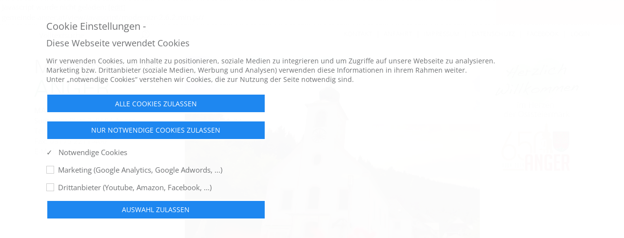

--- FILE ---
content_type: text/html; charset=utf-8
request_url: https://www.anger.gv.at/index.php?route=common/page&id=2389&picasa=true&albumid=6275950950902150385
body_size: 7356
content:
<!DOCTYPE html>
<!--[if lt IE 7]>      <html class="no-js lt-ie9 lt-ie8 lt-ie7"> <![endif]-->
<!--[if IE 7]>         <html class="no-js lt-ie9 lt-ie8"> <![endif]-->
<!--[if IE 8]>         <html class="no-js lt-ie9"> <![endif]-->
<!--[if gt IE 8]><!--> <html class="no-js"> <!--<![endif]-->
<head>
	<meta charset="utf-8">
	<meta http-equiv="content-type" content="text/html; charset=UTF-8">
    <meta http-equiv="X-UA-Compatible" content="IE=edge">
    <title>Marktgemeinde Anger - Steiermark - Oststeiermark - Bezirk Weiz - Anger, Baierdorf, Feistritz, Naintsch</title>
    <base href="https://www.anger.gv.at/" />
	<meta http-equiv="Pragma" content="no-cache" />
	<meta name="Robots"	content="index, follow" />
	<meta name="Revisit-After" content="3 days" />
	<meta name="revisit" content="after 3 days" />
	<meta name="Developer" content="eWay - Ihr eBusiness Partner! (www.eway.at)" />
	<link rel="shortcut icon" type="image/x-icon" href="favicon.ico">
    <link rel="shortcut icon" href="/favicon.ico">
	<meta name="Author"	content="Gemeinde Anger" />
	<meta name="description" content="Homepage der Marktgemeinde Anger" />
	<meta name="keywords" content="Marktgemeinde, Gemeinde, Anger, Baierdorf, Naintsch, Feistritz" />
	<!-- This website is generate by Leon 3.0.0 . CMS (http://www.eway.at), Visit the project website at http://www.eway.at for more information. //-->
    <meta name="viewport" content="width=device-width, initial-scale=1">
	<link rel="stylesheet" href="gemeinde-anger.at/view/javascript/uikit-3.2.1/css/uikit.css" />
    <link rel="stylesheet" href="gemeinde-anger.at/view/stylesheet/normalize.css">
    <link rel="stylesheet" href="gemeinde-anger.at/view/stylesheet/main.css">
    <link rel="stylesheet" href="gemeinde-anger.at/view/stylesheet/style.css" >    
    <link rel="stylesheet" href="gemeinde-anger.at/view/stylesheet/menu.css" />
    <link rel="stylesheet" type="text/css"  href="gemeinde-anger.at/view/stylesheet/grid/col.css" > 
    <link rel="stylesheet" type="text/css"  href="gemeinde-anger.at/view/stylesheet/grid/2cols.css" >   
    <link rel="stylesheet" type="text/css"  href="gemeinde-anger.at/view/stylesheet/grid/3cols.css" >   
    <link rel="stylesheet" type="text/css"  href="gemeinde-anger.at/view/stylesheet/grid/4cols.css" >   
    <link rel="stylesheet" type="text/css"  href="gemeinde-anger.at/view/stylesheet/grid/6cols.css" >   
    <link rel="stylesheet" type="text/css"  href="gemeinde-anger.at/view/stylesheet/grid/8cols.css" >    
	<link rel="stylesheet" media="only screen and (max-width: 1024px) and (min-width: 861px)" href="gemeinde-anger.at/view/stylesheet/1024.css">
	<link rel="stylesheet" media="only screen and (max-width: 860px) and (min-width: 481px)" href="gemeinde-anger.at/view/stylesheet/860.css">
	<link rel="stylesheet" media="only screen and (max-width: 480px)" href="gemeinde-anger.at/view/stylesheet/480.css">
    <link rel="stylesheet" type="text/css"  href="gemeinde-anger.at/view/javascript/fancybox_2_1_5/source/jquery.fancybox.css" >   
    <!-- Responsive Flexslider Stylesheets -->
    <link rel="stylesheet" type="text/css"  href="gemeinde-anger.at/view/javascript/flexslider/flexslider.css" >
    <link rel="stylesheet" href="gemeinde-anger.at/view/stylesheet/style.css" >    
    <div class="cc-disable" >Javascript wurde nicht geladen: <a class="uk-text-small" href="#modal-cookieconsent" uk-toggle>[edit]</a><br/>gemeinde-anger.at/view/javascript/modernizr-2.6.2.min.js//</div>
			    <!--[if (lt IE 9) & (!IEMobile)]>
        <div class="cc-disable" >Javascript wurde nicht geladen: <a class="uk-text-small" href="#modal-cookieconsent" uk-toggle>[edit]</a><br/>gemeinde-anger.at/view/javascript/selectivizr-min.js//</div>
	<![endif]-->
	<!--[if (lt IE 9) & (!IEMobile)]>
    	<link rel="stylesheet" type="text/css"  href="gemeinde-anger.at/view/javascript/ie8andlower.css" >    
	<![endif]-->
	<meta http-equiv="cleartype" content="on">
</head>
<body >
    <a id="top" name="top" ></a>
	<div id="sb-site">
    	<div id="wrapper" >
			<!--[if lt IE 7]>
		    	<p class="browsehappy" >You are using an <strong>outdated</strong> browser. Please <a href="http://browsehappy.com/">upgrade your browser</a> to improve your experience.</p>
		    <![endif]-->
		    <noscript>Javascript must be enabled for the correct page display</noscript>
		    
			<div id="navigation-info">
				<div class="container spacer-no group"  >
					<div class="col grid_1_4 col-margin-top col-margin-bottom" >
						
	<form id="search-form" action="https://www.anger.gv.at/index.php?route=common/page&id=2158&children=common/searchform" method="post" >
		<input name="search" type="text" value="Volltextsuche" onclick="$(this).val('');" style="width:80%;float:left;" class="search-field" />
		<input type="image" alt="Suchen" style="float:left;margin:4px 0px 0px 10px;" src="gemeinde-anger.at/view/image/icon/search.png"  />
	</form>					</div>
					<div class="col grid_3_4 text-right col-margin-top col-margin-bottom" >
											        					        						           		<a href="http://www.anger.gv.at/index.php?route=common/page&id=2202"  target="" >KONTAKT</a>
					            					            &nbsp;|&nbsp;					            					    						        						           		<a href="https://www.anger.gv.at/index.php?route=common/page&id=2185"  target="" >ANFAHRT</a>
					            					            &nbsp;|&nbsp;					            					    						        						           		<a href="https://www.anger.gv.at/index.php?route=common/page&id=2166"  target="" >IMPRESSUM</a>
					            					            &nbsp;|&nbsp;					            					    						        						           		<a href="https://www.anger.gv.at/index.php?route=common/page&id=2495"  target="" >DATENSCHUTZ</a>
					            					            &nbsp;|&nbsp;					            					    						        						           		<a href="https://www.facebook.com/marktgemeinde.anger"  target="" >FACEBOOK</a>
					            					            &nbsp;|&nbsp;					            					    						        						           		<a href="http://www.anger.gv.at/admin"  target="" >LOGIN</a>
					            					            					            					    						    					</div>
			    </div>
	        </div>
			<header>
				<div class="header" >
					<div class="container spacer-no group"  >
						
						<div class="col grid_1_4_large" >
							<div class="logo" ><a href="home.html"  ><img alt="logo" src="gemeinde-anger.at/view/image/logo/logo.png" logo="gemeinde-anger.at/view/image/logo/logo.png"  logosmall="gemeinde-anger.at/view/image/logo/logo.small.png" /></a></div>
							
							<b>MARKTGEMEINDEAMT ANGER</b><br/>
							S&uuml;dtiroler Platz 3, 8184 Anger<br/>
							Tel: 03175 2211-0<br/> 
							Fax: 03175 2211-400<br/>
							E-Mail: <a href="mailto:gde@anger.gv.at" >gde@anger.gv.at</a><br/>
						</div>
						<div class="col grid_3_4 " >
					<div class="container spacer-no group"  >									        		        			        		        	      
		        					        				        		<div class="col grid_3_4">
	<div class="flexslider">
		<ul class="slides">
	    	<li id='flexsliderteaser0' >	        	<img src="data/image/144/gemeinde_anger_teaser_201_0.jpg" alt="data/image/144/gemeinde_anger_teaser_201_0.jpg" title="Blick auf Anger" />
	    	</li><li id='flexsliderteaser1' >	        	<img src="data/image/144/gemeinde_anger_teaser_201_1.jpg" alt="data/image/144/gemeinde_anger_teaser_201_1.jpg" title="Gemeindeamt" />
	    	</li><li id='flexsliderteaser2' >	        	<img src="data/image/144/gemeinde_anger_teaser_201_2.jpg" alt="data/image/144/gemeinde_anger_teaser_201_2.jpg" title="Heilbrunn " />
	    	</li><li id='flexsliderteaser3' >	        	<img src="data/image/144/gemeinde_anger_teaser_201_3.jpg" alt="data/image/144/gemeinde_anger_teaser_201_3.jpg" title="Anger im Herbst" />
	    	</li><li id='flexsliderteaser4' >	        	<img src="data/image/144/gemeinde_anger_teaser_201_4.jpg" alt="data/image/144/gemeinde_anger_teaser_201_4.jpg" title="Hauptplatz" />
	    	</li><li id='flexsliderteaser5' >	        	<img src="data/image/144/gemeinde_anger_teaser_201_5.jpg" alt="data/image/144/gemeinde_anger_teaser_201_5.jpg" title="Blick auf Anger vom Ballon" />
	    	</li><li id='flexsliderteaser6' >	        	<img src="data/image/144/gemeinde_anger_teaser_201_6.jpg" alt="data/image/144/gemeinde_anger_teaser_201_6.jpg" title="Das Rauchstubenhaus in Edelschachen" />
	    	</li><li id='flexsliderteaser7' >	        	<img src="data/image/144/gemeinde_anger_teaser_201_7.jpg" alt="data/image/144/gemeinde_anger_teaser_201_7.jpg" title="Freibad Anger" />
	    	</li><li id='flexsliderteaser8' >	        	<img src="data/image/144/gemeinde_anger_teaser_201_8.jpg" alt="data/image/144/gemeinde_anger_teaser_201_8.jpg" title="AnimaArt" />
	    	</li><li id='flexsliderteaser9' >	        	<img src="data/image/144/gemeinde_anger_teaser_201_9.jpg" alt="data/image/144/gemeinde_anger_teaser_201_9.jpg" title="Huabn Theater" />
	    	</li>	    </ul>
	</div>
</div>
<div class="col grid_1_4">
	<img alt="logo" src="gemeinde-anger.at/view/image/logo/650.png" />
	<br/>
	<div id='flexsliderteaser0_content' style='display:none;'  >    		<b>Blick auf Anger</b>
    		<p>
	Blick auf Anger von der Troger Stra&szlig;e aus</p>
    		
    	</div><div id='flexsliderteaser1_content' style='display:none;'  >    		<b>Gemeindeamt</b>
    		<p>
	Blcik von der Weizer Stra&szlig;e auf den &quot;Wassergarten&quot;</p>
    		
    	</div><div id='flexsliderteaser2_content' style='display:none;'  >    		<b>Heilbrunn </b>
    		    		
    	</div><div id='flexsliderteaser3_content' style='display:none;'  >    		<b>Anger im Herbst</b>
    		    		
    	</div><div id='flexsliderteaser4_content' style='display:none;'  >    		<b>Hauptplatz</b>
    		    		
    	</div><div id='flexsliderteaser5_content' style='display:none;'  >    		<b>Blick auf Anger vom Ballon</b>
    		    		
    	</div><div id='flexsliderteaser6_content' style='display:none;'  >    		<b>Das Rauchstubenhaus in Edelschachen</b>
    		    		
    	</div><div id='flexsliderteaser7_content' style='display:none;'  >    		<b>Freibad Anger</b>
    		    		
    	</div><div id='flexsliderteaser8_content' style='display:none;'  >    		<b>AnimaArt</b>
    		    		
    	</div><div id='flexsliderteaser9_content' style='display:none;'  >    		<b>Huabn Theater</b>
    		    		
    	</div></div>			        			        			        						</div>
			</div>
    	</div>
	</div>
</header>
<main>
 
     
                 
                
	<div class="container spacer group" >
	<div class="col grid_1_4_large" >
		<a id="menu-toggle" class=" button dark sb-toggle-left" ><img src="gemeinde-anger.at/view/image/icon/btn.menu.png" /></a>

<div id="navigation" >
		<nav> 
					<ul id="main-menu" >
                	        	
       		       		            <li class="main-url-0 parent first" >
    		       		            	<a  href="amtstafel_aktuelles.2161.html"  class='first' >AKTUELLES</a>
    					<ul  >
        		        	    			<li><a href="https://www.anger.gv.at/index.php?route=common/page&id=2338"  class='' >Kundmachungen</a>
    			
	    			    			</li>
    			        	    			<li><a href="https://www.anger.gv.at/index.php?route=common/page&id=2168"  class='' >Sitzungstermine</a>
    			
	    			    			</li>
    			        	    			<li><a href="https://www.anger.gv.at/index.php?route=common/page&id=2667"  class='' >Gebäudeinventar Art. 6 EED III</a>
    			
	    			    			</li>
    			        	    			<li><a href="https://www.anger.gv.at/index.php?route=common/page&id=2169"  class='' >Anger aktuell</a>
    			
	    							<ul  >
	        		    			<li><a href="https://www.anger.gv.at/index.php?route=common/page&id=2582"  class='' >Archiv 2024</a>
	    			
	    			
	    			</li>
	    			    		</ul>
	    		    			</li>
    			        	    			<li><a href="https://www.anger.gv.at/index.php?route=common/page&id=2663"  class='' >Wassergenossenschaft Fresen</a>
    			
	    			    			</li>
    			        	    			<li><a href="https://www.anger.gv.at/index.php?route=common/page&id=2586"  class='' >KEM Anger & Floing</a>
    			
	    							<ul  >
	        		    			<li><a href="https://www.anger.gv.at/index.php?route=common/page&id=2657"  class='' >Einkaufsaktion Streuobstbäume & Wildsträucher</a>
	    			
	    			
	    			</li>
	    			    			<li><a href="https://www.anger.gv.at/index.php?route=common/page&id=2656"  class='' >Vortrag Energiegemeinschaften</a>
	    			
	    			
	    			</li>
	    			    		</ul>
	    		    			</li>
    			        	    			<li><a href="https://www.anger.gv.at/index.php?route=common/page&id=2433"  class='' >Stellenausschreibungen</a>
    			
	    			    			</li>
    			        	    			<li><a href="https://www.anger.gv.at/index.php?route=common/page&id=2649"  class='' >besser mobil in der Oststmk</a>
    			
	    			    			</li>
    			        	    			<li><a href="https://www.anger.gv.at/index.php?route=common/page&id=2551"  class='' >Daheim App</a>
    			
	    			    			</li>
    			        	    			<li><a href="https://www.anger.gv.at/index.php?route=common/page&id=2608"  class='' >Erasmus</a>
    			
	    							<ul  >
	        		    			<li><a href="https://www.anger.gv.at/index.php?route=common/page&id=2609"  class='' >Was wurde gemacht?</a>
	    			
	    			
	    			</li>
	    			    			<li><a href="https://www.anger.gv.at/index.php?route=common/page&id=2610"  class='' >Schüleraustausch</a>
	    			
	    			
	    			</li>
	    			    		</ul>
	    		    			</li>
    		    		</ul>
    		    		</li>
                	        	
       		       		            <li class="main-url-0 parent default" >
    		       		            	<a  href="politik_verwaltung.2177.html"  class='default' >POLITIK / VERWALTUNG</a>
    					<ul  >
        		        	    			<li><a href="https://www.anger.gv.at/index.php?route=common/page&id=2202"  class='' >Marktgemeindeamt</a>
    			
	    			    			</li>
    			        	    			<li><a href="https://www.anger.gv.at/index.php?route=common/page&id=2378"  class='' >Mitarbeiter</a>
    			
	    							<ul  >
	        		    			<li><a href="https://www.anger.gv.at/index.php?route=common/page&id=2453"  class='' >Bauhof</a>
	    			
	    			
	    			</li>
	    			    			<li><a href="https://www.anger.gv.at/index.php?route=common/page&id=2452"  class='' >Verwaltung</a>
	    			
	    			
	    			</li>
	    			    			<li><a href="https://www.anger.gv.at/index.php?route=common/page&id=2556"  class='' >Klimaregion Anger & Floing</a>
	    			
	    			
	    			</li>
	    			    		</ul>
	    		    			</li>
    			        	    			<li><a href="https://www.anger.gv.at/index.php?route=common/page&id=2200"  class='' >Gemeindevorstand</a>
    			
	    			    			</li>
    			        	    			<li><a href="https://www.anger.gv.at/index.php?route=common/page&id=2252"  class='' >Gemeinderat</a>
    			
	    							<ul  >
	        		    			<li><a href="https://www.anger.gv.at/index.php?route=common/page&id=2281"  class='' >ÖVP</a>
	    			
	    			
	    			</li>
	    			    			<li><a href="https://www.anger.gv.at/index.php?route=common/page&id=2282"  class='' >SPÖ</a>
	    			
	    			
	    			</li>
	    			    			<li><a href="https://www.anger.gv.at/index.php?route=common/page&id=2283"  class='' >FPÖ</a>
	    			
	    			
	    			</li>
	    			    			<li><a href="https://www.anger.gv.at/index.php?route=common/page&id=2292"  class='' >Ausschüsse</a>
	    			
	    			
	    			</li>
	    			    			<li><a href="https://www.anger.gv.at/index.php?route=common/page&id=2301"  class='' >Delegierte in Verbände</a>
	    			
	    			
	    			</li>
	    			    		</ul>
	    		    			</li>
    			        	    			<li><a href="https://www.anger.gv.at/index.php?route=common/page&id=2203"  class='' >Gemeinderatsprotokolle</a>
    			
	    							<ul  >
	        		    			<li><a href="https://www.anger.gv.at/index.php?route=common/page&id=2650"  class='' >2024</a>
	    			
	    			
	    			</li>
	    			    		</ul>
	    		    			</li>
    			        	    			<li><a href="https://www.anger.gv.at/index.php?route=common/page&id=2604"  class='' >Offener Haushalt</a>
    			
	    			    			</li>
    			        	    			<li><a href="https://www.anger.gv.at/index.php?route=common/page&id=2307"  class='' >Wahlen</a>
    			
	    							<ul  >
	        		    			<li><a href="https://www.anger.gv.at/index.php?route=common/page&id=2272"  class='' >Gemeinderatswahlen</a>
	    			
	    			
	    			</li>
	    			    			<li><a href="https://www.anger.gv.at/index.php?route=common/page&id=2464"  class='' >Nationalratswahlen</a>
	    			
	    			
	    			</li>
	    			    			<li><a href="https://www.anger.gv.at/index.php?route=common/page&id=2308"  class='' >Landtagswahlen</a>
	    			
	    			
	    			</li>
	    			    			<li><a href="https://www.anger.gv.at/index.php?route=common/page&id=2432"  class='' >Bundespräsidentenwahlen</a>
	    			
	    			
	    			</li>
	    			    			<li><a href="https://www.anger.gv.at/index.php?route=common/page&id=2652"  class='' >EU Wahlen</a>
	    			
	    			
	    			</li>
	    			    		</ul>
	    		    			</li>
    		    		</ul>
    		    		</li>
                	        	
       		       		            <li class="main-url-0  default" >
    		       		            	<a  href="https://www.anger.gv.at/index.php?route=common/page&id=2291"  class='default' >ÖFFNUNGSZEITEN</a>
    		    		</li>
                	        	
       		       		            <li class="main-url-0 parent default" >
    		       		            	<a  href="https://www.anger.gv.at/index.php?route=common/page&id=2162"  class='default' >BÜRGER-SERVICE</a>
    					<ul  >
        		        	    			<li><a href="https://www.anger.gv.at/index.php?route=common/page&id=2633"  class='' >Gemeindeförderungen</a>
    			
	    			    			</li>
    		    		</ul>
    		    		</li>
                	        	
       		       		            <li class="main-url-0 parent default" >
    		       		            	<a  href="https://www.anger.gv.at/index.php?route=common/page&id=2264"  class='default' >GEBÜHREN / VERORDNUNGEN</a>
    					<ul  >
        		        	    			<li><a href="https://www.anger.gv.at/index.php?route=common/page&id=2265"  class='' >Kanalabgabenordnung</a>
    			
	    			    			</li>
    			        	    			<li><a href="https://www.anger.gv.at/index.php?route=common/page&id=2266"  class='' >Abfallabfuhrordnung</a>
    			
	    			    			</li>
    			        	    			<li><a href="https://www.anger.gv.at/index.php?route=common/page&id=2442"  class='' >Wasserleitungsordnung</a>
    			
	    			    			</li>
    		    		</ul>
    		    		</li>
                	        	
       		       		            <li class="main-url-0 parent default" >
    		       		            	<a  href="https://www.anger.gv.at/index.php?route=common/page&id=2163"  class='default' >GESUNDHEIT / SOZIALES</a>
    					<ul  >
        		        	    			<li><a href="https://www.anger.gv.at/index.php?route=common/page&id=2198"  class='' >Gesundes Anger</a>
    			
	    							<ul  >
	        		    			<li><a href="https://www.anger.gv.at/index.php?route=common/page&id=2207"  class='' >Kursprogramm 2026</a>
	    			
	    			
	    			</li>
	    			    		</ul>
	    		    			</li>
    			        	    			<li><a href="https://www.anger.gv.at/index.php?route=common/page&id=2209"  class='' >Medizinische Versorgung</a>
    			
	    			    			</li>
    			        	    			<li><a href="https://www.anger.gv.at/index.php?route=common/page&id=2483"  class='' >Physiotherapie</a>
    			
	    			    			</li>
    			        	    			<li><a href="https://www.anger.gv.at/index.php?route=common/page&id=2210"  class='' >Sozialmedizinischer Pflegedienst</a>
    			
	    			    			</li>
    			        	    			<li><a href="https://www.anger.gv.at/index.php?route=common/page&id=2211"  class='' >Hospizteam</a>
    			
	    			    			</li>
    			        	    			<li><a href="https://www.anger.gv.at/index.php?route=common/page&id=2263"  class='' >Das Sozialzentrum</a>
    			
	    							<ul  >
	        		    			<li><a href="https://www.anger.gv.at/index.php?route=common/page&id=2370"  class='' >Übergabe 1. BA</a>
	    			
	    			
	    			</li>
	    			    			<li><a href="https://www.anger.gv.at/index.php?route=common/page&id=2337"  class='' >Übergabe 2. BA</a>
	    			
	    			
	    			</li>
	    			    			<li><a href="https://www.anger.gv.at/index.php?route=common/page&id=2482"  class='' >Übergabe 3.BA</a>
	    			
	    			
	    			</li>
	    			    			<li><a href="https://www.anger.gv.at/index.php?route=common/page&id=2486"  class='' >Kunst im Sozialzentrum</a>
	    			
	    			
	    			</li>
	    			    		</ul>
	    		    			</li>
    		    		</ul>
    		    		</li>
                	        	
       		       		            <li class="main-url-0 parent default" >
    		       		            	<a  href="https://www.anger.gv.at/index.php?route=common/page&id=2225"  class='default' >KINDERGÄRTEN</a>
    					<ul  >
        		        	    			<li><a href="https://www.anger.gv.at/index.php?route=common/page&id=2655"  class='' >Kinderportal vom Land Steiermark</a>
    			
	    			    			</li>
    			        	    			<li><a href="https://www.anger.gv.at/index.php?route=common/page&id=2642"  class='' >Kindergarten Anger</a>
    			
	    			    			</li>
    			        	    			<li><a href="https://www.anger.gv.at/index.php?route=common/page&id=2643"  class='' >Kindergarten Baierdorf</a>
    			
	    			    			</li>
    			        	    			<li><a href="https://www.anger.gv.at/index.php?route=common/page&id=2644"  class='' >Kindergarten Heilbrunn</a>
    			
	    			    			</li>
    		    		</ul>
    		    		</li>
                	        	
       		       		            <li class="main-url-0 parent default" >
    		       		            	<a  href="https://www.anger.gv.at/index.php?route=common/page&id=2641"  class='default' >SCHULEN</a>
    					<ul  >
        		        	    			<li><a href="https://www.anger.gv.at/index.php?route=common/page&id=2635"  class='' >Volksschule Anger</a>
    			
	    			    			</li>
    			        	    			<li><a href="https://www.anger.gv.at/index.php?route=common/page&id=2636"  class='' >Volksschule Baierdorf</a>
    			
	    			    			</li>
    			        	    			<li><a href="https://www.anger.gv.at/index.php?route=common/page&id=2231"  class='' >Mittelschule Anger</a>
    			
	    			    			</li>
    			        	    			<li><a href="https://www.anger.gv.at/index.php?route=common/page&id=2232"  class='' >Musikschule</a>
    			
	    			    			</li>
    		    		</ul>
    		    		</li>
                	        	
       		       		            <li class="main-url-0 parent default" >
    		       		            	<a  href="bildungkultur.2175.html"  class='default' >KULTUR</a>
    					<ul  >
        		        	    			<li><a href="https://www.anger.gv.at/index.php?route=common/page&id=2235"  class='' >Marktbücherei</a>
    			
	    			    			</li>
    			        	    			<li><a href="https://www.anger.gv.at/index.php?route=common/page&id=2226"  class='' >Kultur in Anger</a>
    			
	    							<ul  >
	        		    			<li><a href="https://www.anger.gv.at/index.php?route=common/page&id=2589"  class='' >StreetArt Anger</a>
	    			
	    			
	    			</li>
	    			    			<li><a href="https://www.anger.gv.at/index.php?route=common/page&id=2668"  class='' >Wandzeitung</a>
	    			
	    			
	    			</li>
	    			    			<li><a href="https://www.anger.gv.at/index.php?route=common/page&id=2602"  class='' >KOMM.ST</a>
	    			
	    			
	    			</li>
	    			    			<li><a href="https://www.anger.gv.at/index.php?route=common/page&id=2233"  class='' >Angerer Frühling</a>
	    			
	    			
	    			</li>
	    			    		</ul>
	    		    			</li>
    			        	    			<li><a href="https://www.anger.gv.at/index.php?route=common/page&id=2228"  class='' >Singverein Anger</a>
    			
	    			    			</li>
    			        	    			<li><a href="https://www.anger.gv.at/index.php?route=common/page&id=2227"  class='' >Musikverein Anger</a>
    			
	    			    			</li>
    			        	    			<li><a href="https://www.anger.gv.at/index.php?route=common/page&id=2236"  class='' >Heimatmuseum Rauchstubenhaus</a>
    			
	    			    			</li>
    			        	    			<li><a href="https://www.anger.gv.at/index.php?route=common/page&id=2345"  class='' >Museum "Anger - Mystische Welten"</a>
    			
	    			    			</li>
    		    		</ul>
    		    		</li>
                	        	
       		       		            <li class="main-url-0 parent default" >
    		       		            	<a  href="https://www.anger.gv.at/index.php?route=common/page&id=2164"  class='default' >UMWELT / WOHNEN</a>
    					<ul  >
        		        	    			<li><a href="https://www.anger.gv.at/index.php?route=common/page&id=2654"  class='' >Abfall-Trenn-ABC</a>
    			
	    			    			</li>
    			        	    			<li><a href="https://www.anger.gv.at/index.php?route=common/page&id=2455"  class='' >AWV Newsletter</a>
    			
	    			    			</li>
    			        	    			<li><a href="https://www.anger.gv.at/index.php?route=common/page&id=2179"  class='' >Müllentsorgung</a>
    			
	    							<ul  >
	        		    			<li><a href="https://www.anger.gv.at/index.php?route=common/page&id=2578"  class='' >Müllkalender 2026</a>
	    			
	    			
	    			</li>
	    			    			<li><a href="https://www.anger.gv.at/index.php?route=common/page&id=2346"  class='' >AWV Weiz</a>
	    			
	    			
	    			</li>
	    			    			<li><a href="https://www.anger.gv.at/index.php?route=common/page&id=2304"  class='' >Neues ASZ</a>
	    			
	    			
	    			</li>
	    			    			<li><a href="https://www.anger.gv.at/index.php?route=common/page&id=2309"  class='' >Biomüll und Strauchschnitt</a>
	    			
	    			
	    			</li>
	    			    		</ul>
	    		    			</li>
    			        	    			<li><a href="https://www.anger.gv.at/index.php?route=common/page&id=2181"  class='' >Wohnen in Anger</a>
    			
	    							<ul  >
	        		    			<li><a href="https://www.anger.gv.at/index.php?route=common/page&id=2321"  class='' >Bauplätze in Anger</a>
	    			
	    			
	    			</li>
	    			    			<li><a href="https://www.anger.gv.at/index.php?route=common/page&id=2629"  class='' >Immobilien in Anger</a>
	    			
	    			
	    			</li>
	    			    			<li><a href="https://www.anger.gv.at/index.php?route=common/page&id=2666"  class='' >Haus zu verkaufen</a>
	    			
	    			
	    			</li>
	    			    		</ul>
	    		    			</li>
    		    		</ul>
    		    		</li>
                	        	
       		       		            <li class="main-url-0 parent default" >
    		       		            	<a  href="https://www.anger.gv.at/index.php?route=common/page&id=2173"  class='default' >TOURISMUS / FREIZEIT</a>
    					<ul  >
        		        	    			<li><a href="https://www.anger.gv.at/index.php?route=common/page&id=2249"  class='' >Tourismusregion</a>
    			
	    			    			</li>
    			        	    			<li><a href="https://www.anger.gv.at/index.php?route=common/page&id=2648"  class='' >Region Brandlucken/Heilbrunn</a>
    			
	    			    			</li>
    			        	    			<li><a href="https://www.anger.gv.at/index.php?route=common/page&id=2251"  class='' >Sport- und Spielanlagen</a>
    			
	    							<ul  >
	        		    			<li><a href="https://www.anger.gv.at/index.php?route=common/page&id=2316"  class='' >Sportanlagen</a>
	    			
	    			
	    			</li>
	    			    			<li><a href="https://www.anger.gv.at/index.php?route=common/page&id=2317"  class='' >Kinderspielplätze</a>
	    			
	    			
	    			</li>
	    			    		</ul>
	    		    			</li>
    			        	    			<li><a href="https://www.anger.gv.at/index.php?route=common/page&id=2258"  class='' >Freibad Anger</a>
    			
	    			    			</li>
    		    		</ul>
    		    		</li>
                	        	
       		       		            <li class="main-url-0  default" >
    		       		            	<a  href="https://www.anger.gv.at/index.php?route=common/page&id=2174"  class='default' >WIRTSCHAFT</a>
    		    		</li>
                	        	
       		       		            <li class="main-url-0 parent default" >
    		       		            	<a  href="vereine.2342.html"  class='default' >VEREINE</a>
    					<ul  >
        		        	    			<li><a href="https://www.anger.gv.at/index.php?route=common/page&id=2371"  class='' >Alpenverein Sektion Anger</a>
    			
	    			    			</li>
    			        	    			<li><a href="https://www.anger.gv.at/index.php?route=common/page&id=2359"  class='' >Bergkapelle Rabenwald</a>
    			
	    			    			</li>
    			        	    			<li><a href="https://www.anger.gv.at/index.php?route=common/page&id=2373"  class='' >Bienenzuchtverein Anger</a>
    			
	    			    			</li>
    			        	    			<li><a href="https://www.anger.gv.at/index.php?route=common/page&id=2348"  class='' >BMX Club Baierdorf</a>
    			
	    			    			</li>
    			        	    			<li><a href="https://www.anger.gv.at/index.php?route=common/page&id=2583"  class='' >Elternverein Anger</a>
    			
	    			    			</li>
    			        	    			<li><a href="https://www.anger.gv.at/index.php?route=common/page&id=2622"  class='' >Eisstockverein Anger</a>
    			
	    			    			</li>
    			        	    			<li><a href="https://www.anger.gv.at/index.php?route=common/page&id=2363"  class='' >FF Anger</a>
    			
	    			    			</li>
    			        	    			<li><a href="https://www.anger.gv.at/index.php?route=common/page&id=2364"  class='' >FF Heilbrunn</a>
    			
	    			    			</li>
    			        	    			<li><a href="https://www.anger.gv.at/index.php?route=common/page&id=2365"  class='' >FF Oberfeistritz</a>
    			
	    			    			</li>
    			        	    			<li><a href="https://www.anger.gv.at/index.php?route=common/page&id=2366"  class='' >FF Viertelfeistritz</a>
    			
	    			    			</li>
    			        	    			<li><a href="https://www.anger.gv.at/index.php?route=common/page&id=2356"  class='' >Happy Lauf Anger</a>
    			
	    			    			</li>
    			        	    			<li><a href="https://www.anger.gv.at/index.php?route=common/page&id=2374"  class='' >Harter Sportverein</a>
    			
	    			    			</li>
    			        	    			<li><a href="https://www.anger.gv.at/index.php?route=common/page&id=2665"  class='' >Hundesportverein Anger</a>
    			
	    			    			</li>
    			        	    			<li><a href="https://www.anger.gv.at/index.php?route=common/page&id=2613"  class='' >Kameradschaftsbund Anger</a>
    			
	    			    			</li>
    			        	    			<li><a href="https://www.anger.gv.at/index.php?route=common/page&id=2614"  class='' >Kameradschaftsbund Heilbrunn</a>
    			
	    			    			</li>
    			        	    			<li><a href="https://www.anger.gv.at/index.php?route=common/page&id=2615"  class='' >Landjugend Anger</a>
    			
	    			    			</li>
    			        	    			<li><a href="https://www.anger.gv.at/index.php?route=common/page&id=2616"  class='' >Landjugend Heilbrunn</a>
    			
	    			    			</li>
    			        	    			<li><a href="https://www.anger.gv.at/index.php?route=common/page&id=2349"  class='' >Musikverein Anger</a>
    			
	    			    			</li>
    			        	    			<li><a href="https://www.anger.gv.at/index.php?route=common/page&id=2351"  class='' >Musikverein Heilbrunn</a>
    			
	    			    			</li>
    			        	    			<li><a href="https://www.anger.gv.at/index.php?route=common/page&id=2611"  class='' >Orgelverein Principal</a>
    			
	    			    			</li>
    			        	    			<li><a href="https://www.anger.gv.at/index.php?route=common/page&id=2612"  class='' >Pensionistenverband Anger</a>
    			
	    			    			</li>
    			        	    			<li><a href="https://www.anger.gv.at/index.php?route=common/page&id=2618"  class='' >Seniorenbund Anger</a>
    			
	    			    			</li>
    			        	    			<li><a href="https://www.anger.gv.at/index.php?route=common/page&id=2619"  class='' >Seniorenbund Heilbrunn</a>
    			
	    			    			</li>
    			        	    			<li><a href="https://www.anger.gv.at/index.php?route=common/page&id=2350"  class='' >Singverein Anger</a>
    			
	    			    			</li>
    			        	    			<li><a href="https://www.anger.gv.at/index.php?route=common/page&id=2354"  class='' >Singgemeinschaft Heilbrunn</a>
    			
	    			    			</li>
    			        	    			<li><a href="https://www.anger.gv.at/index.php?route=common/page&id=2357"  class='' >Skiverein Anger</a>
    			
	    			    			</li>
    			        	    			<li><a href="https://www.anger.gv.at/index.php?route=common/page&id=2352"  class='' >Sportunion Naintsch</a>
    			
	    			    			</li>
    			        	    			<li><a href="https://www.anger.gv.at/index.php?route=common/page&id=2358"  class='' >SV ADA Anger</a>
    			
	    			    			</li>
    			        	    			<li><a href="https://www.anger.gv.at/index.php?route=common/page&id=2559"  class='' >Tennisclub Anger</a>
    			
	    			    			</li>
    			        	    			<li><a href="tennisbaierdorf.2347.html"  class='' >Tennisclub Baierdorf</a>
    			
	    							<ul  >
	        		    			<li><a href="https://www.anger.gv.at/index.php?route=common/page&id=2399"  class='' >Mitgliedschaft</a>
	    			
	    			
	    			</li>
	    			    			<li><a href="https://www.anger.gv.at/index.php?route=common/page&id=2396"  class='' >Veranstaltungen</a>
	    			
	    			
	    			</li>
	    			    			<li><a href="https://www.anger.gv.at/index.php?route=common/page&id=2400"  class='' >Vorstand</a>
	    			
	    			
	    			</li>
	    			    			<li><a href="https://www.anger.gv.at/index.php?route=common/page&id=2392"  class='' >Archiv</a>
	    			
	    			
	    			</li>
	    			    		</ul>
	    		    			</li>
    			        	    			<li><a href="https://www.anger.gv.at/index.php?route=common/page&id=2375"  class='' >Tennisverein Feistritz</a>
    			
	    			    			</li>
    			        	    			<li><a href="https://www.anger.gv.at/index.php?route=common/page&id=2353"  class='' >Union Sportverein Heilbrunn</a>
    			
	    			    			</li>
    		    		</ul>
    		    		</li>
                	        	
       		       		            <li class="main-url-0  default" >
    		       		            	<a  href="https://www.anger.gv.at/index.php?route=common/page&id=2176"  class='default' >VERANSTALTUNGEN / TERMINE</a>
    		    		</li>
                	        	
       		       		            <li class="main-url-0 parent default" >
    		       		            	<a  href="https://www.anger.gv.at/index.php?route=common/page&id=2178"  class='default' >GEMEINDEARCHIVE</a>
    					<ul  >
        		        	    			<li><a href="https://www.anger.gv.at/index.php?route=common/page&id=2447"  class='' >Anger neu</a>
    			
	    							<ul  >
	        		    			<li><a href="https://www.anger.gv.at/index.php?route=common/page&id=2628"  class='' >Bauhof Anger</a>
	    			
	    			
	    			</li>
	    			    			<li><a href="https://www.anger.gv.at/index.php?route=common/page&id=2573"  class='' >Blumenschmuck</a>
	    			
	    			
	    			</li>
	    			    			<li><a href="https://www.anger.gv.at/index.php?route=common/page&id=2577"  class='' >Kindergarten Anger</a>
	    			
	    			
	    			</li>
	    			    			<li><a href="https://www.anger.gv.at/index.php?route=common/page&id=2574"  class='' >Staatsmeisterin der Floristen</a>
	    			
	    			
	    			</li>
	    			    			<li><a href="https://www.anger.gv.at/index.php?route=common/page&id=2566"  class='' >Der neue Gemeinderat</a>
	    			
	    			
	    			</li>
	    			    			<li><a href="https://www.anger.gv.at/index.php?route=common/page&id=2520"  class='' >Optimale Mülltrennung</a>
	    			
	    			
	    			</li>
	    			    			<li><a href="https://www.anger.gv.at/index.php?route=common/page&id=2517"  class='' >Verleihung Goldener Boden</a>
	    			
	    			
	    			</li>
	    			    			<li><a href="https://www.anger.gv.at/index.php?route=common/page&id=2519"  class='' >ÖM Kriterium in Anger</a>
	    			
	    			
	    			</li>
	    			    			<li><a href="https://www.anger.gv.at/index.php?route=common/page&id=2508"  class='' >Eröffnung Freibad Anger</a>
	    			
	    			
	    			</li>
	    			    			<li><a href="https://www.anger.gv.at/index.php?route=common/page&id=2234"  class='' >Künstler in Anger</a>
	    			
	    			
	    			</li>
	    			    			<li><a href="https://www.anger.gv.at/index.php?route=common/page&id=2462"  class='' >Sozialzentrum Anger</a>
	    			
	    			
	    			</li>
	    			    			<li><a href="https://www.anger.gv.at/index.php?route=common/page&id=2484"  class='' >ORF in Anger</a>
	    			
	    			
	    			</li>
	    			    			<li><a href="https://www.anger.gv.at/index.php?route=common/page&id=2463"  class='' >50 Jahre Rauchstubenhaus</a>
	    			
	    			
	    			</li>
	    			    			<li><a href="https://www.anger.gv.at/index.php?route=common/page&id=2461"  class='' >Kommunalfahrzeug</a>
	    			
	    			
	    			</li>
	    			    			<li><a href="https://www.anger.gv.at/index.php?route=common/page&id=2430"  class='' >Ehrenzeichen</a>
	    			
	    			
	    			</li>
	    			    			<li><a href="https://www.anger.gv.at/index.php?route=common/page&id=2388"  class='' >Goldener Boden 2016</a>
	    			
	    			
	    			</li>
	    			    			<li><a href="https://www.anger.gv.at/index.php?route=common/page&id=2450"  class='' >Wohnen in Anger</a>
	    			
	    			
	    			</li>
	    			    		</ul>
	    		    			</li>
    			        	    			<li><a href="https://www.anger.gv.at/index.php?route=common/page&id=2186"  class='' >Anger</a>
    			
	    							<ul  >
	        		    			<li><a href="https://www.anger.gv.at/index.php?route=common/page&id=2254"  class='' >Die letzte Sitzung</a>
	    			
	    			
	    			</li>
	    			    			<li><a href="https://www.anger.gv.at/index.php?route=common/page&id=2255"  class='' >Ehrungen Gemeinderäte</a>
	    			
	    			
	    			</li>
	    			    			<li><a href="https://www.anger.gv.at/index.php?route=common/page&id=2253"  class='' >Ehrenringe</a>
	    			
	    			
	    			</li>
	    			    			<li><a href="https://www.anger.gv.at/index.php?route=common/page&id=2286"  class='' >Goldener Boden 2007, 2009</a>
	    			
	    			
	    			</li>
	    			    			<li><a href="https://www.anger.gv.at/index.php?route=common/page&id=2287"  class='' >EUGEM 2006</a>
	    			
	    			
	    			</li>
	    			    			<li><a href="https://www.anger.gv.at/index.php?route=common/page&id=2256"  class='' >Die alte Homepage</a>
	    			
	    			
	    			</li>
	    			    			<li><a href="https://www.anger.gv.at/index.php?route=common/page&id=2212"  class='' >Berichte</a>
	    			
	    			
	    			</li>
	    			    			<li><a href="https://www.anger.gv.at/index.php?route=common/page&id=2214"  class='' >Die Geschichte von Anger</a>
	    			
	    			
	    			</li>
	    			    		</ul>
	    		    			</li>
    			        	    			<li><a href="https://www.anger.gv.at/index.php?route=common/page&id=2188"  class='' >Feistritz</a>
    			
	    			    			</li>
    		    		</ul>
    		    		</li>
                	        	
       		       		            <li class="main-url-0  last" >
    		       		            	<a  href="galerie" target='_self' class='last' >FOTOS</a>
    		    		</li>
            	</ul>
    	</nav>
<div class="clear"></div>
</div>		<div id="teaser" >
			 
			             
		              
		        					        				        		<div class="teaser titletextcolor teaser-spacer" >
	<div class="top" ></div>
	<h1>Fakten, Zahlen</h1>
	    <p>
	<u><em>Gemeindekennziffer:</em></u> 61756</p>
<p>
	<em><u>Politischer Bezirk:</u></em> Weiz</p>
<p>
	<u><em>Wohnsitze per 01.01.2026</em><strong>:</strong></u> 3.988 HWS, 165 NWS somit gesamt 4.153</p>
<p>
	<em><u>Gr&ouml;&szlig;e:</u></em> 54 km&sup2;</p>
<p>
	<u><em>Katastralgemeinden:</em></u> Anger, Baierdorf, Naintsch, Oberfeistritz, Offenegg, Viertelfeistritz</p>
<p>
	<u><em>Postleitzahlen:</em></u> 8184, 8172, 8182, 8183</p>
<p>
	<u><em>UID-Nummer:</em></u><em> </em>ATU 69180236</p>
	</div>			        				        		             
		        		        					</div>
	</div>
	<div class="col grid_3_4" >
	
		 
					        					        							
		
		
	<!-- Children -->
			
						
												        							        			        		<div class="container spacer-no group" >
	<div class="col full">
					<a rel="content_images" class="zoom" href="data/image/144/gemeinde_anger_ortsfoto_article_2843_0.jpg" title="Eine Gemeinde mit vielen Möglichkeiten..." >						<img class="contentimage" src="data/image/144/gemeinde_anger_ortsfoto_article_2843_0.jpg" alt="data/image/144/gemeinde_anger_ortsfoto_article_2843_0.jpg" />
						</a>									<div class="largetext" >
										<h1>Herzlich willkommen in der Marktgemeinde Anger</h1>
										<h2>Eine Gemeinde mit vielen Möglichkeiten...</h2>
					    <p style="text-align: justify;">
	Ich freue mich sehr, Sie auf der Internetseite unserer Gemeinde begr&uuml;&szlig;en zu d&uuml;rfen.</p>
<p style="text-align: justify;">
	Die &bdquo;neue&ldquo; Marktgemeinde Anger entstand am 1. J&auml;nner 2015 durch den freiwilligen Zusammenschluss der Gemeinden Anger, Baierdorf, Feistritz und Naintsch.</p>
<p style="text-align: justify;">
	Unsere Gemeinde ist seit 650 Jahren ein wirtschaftliches und kulturelles Zentrum im Herzen der sch&ouml;nen Oststeiermark, sie wird von vielen G&auml;sten aber auch wegen ihrer lieblichen Landschaft, ihres kulinarischen Angebotes und der Gastfreundschaft ihrer Bewohnerinnen und Bewohner gesch&auml;tzt und gerne besucht.&nbsp;<br />
	<br />
	Nehmen Sie sich ein wenig Zeit und erfahren Sie hier viel Interessantes und Wissenswertes &uuml;ber unsere Marktgemeinde, au&szlig;erdem erhalten Sie hier Informationen &uuml;ber Veranstaltungen, das touristische&nbsp;Angebot, die Wirtschaft und &uuml;ber unser t&auml;gliches Leben.&nbsp;</p>
<p style="text-align: justify;">
	Seien Sie unser Gast und verbringen Sie eine vergn&uuml;gliche Zeit auf dieser Seite!</p>
<p>
	<em>Ihr B&uuml;rgermeister DI Hannes Grabner</em></p>
						       
								    	</div>
			    </div>
</div>
		        			        							        			        		<div class="container spacer group" >
	<div class="col grid_1_4">
		    </div>
	<div class="col grid_1_4">
		    </div>
	<div class="col grid_1_4">
		    </div>
	<div class="col grid_1_4">
		    </div>
</div>		        			        		    				
						
	<br/>
	</div>
</div>


 			<footer>
				<div class="footer" >
					<div class="container spacer" >
						<div class="footer-text" >
						
							 &copy; 2026 
	Marktgemeinde Anger | <a href="http://www.guteidee.at" target="_blank">guteidee</a>
							 
							 
						</div>
					</div>
					
					
				</div>
			</footer>
		</div>
	</div>
		
	<script src="gemeinde-anger.at/view/javascript/jquery-1.10.2.min.js"></script>
	<script src="gemeinde-anger.at/view/javascript/plugins.js"></script>
	<script src="gemeinde-anger.at/view/javascript/menu.js"></script>
	<script src="gemeinde-anger.at/view/javascript/main.js"></script>
	<script src="gemeinde-anger.at/view/javascript/jquery.placeholder.js"></script>
	<script src="gemeinde-anger.at/view/javascript/jquery.navigation.js"></script>
	<script src="gemeinde-anger.at/view/javascript/flexslider/jquery.flexslider.js"></script>
	<script src="gemeinde-anger.at/view/javascript/fancybox_2_1_5/lib/jquery.mousewheel-3.0.6.pack.js"></script>
	<script src="gemeinde-anger.at/view/javascript/fancybox_2_1_5/source/jquery.fancybox.pack.js"></script>
	<script src="gemeinde-anger.at/view/javascript/uikit-3.2.1/js/uikit.min.js"></script>
	<script src="gemeinde-anger.at/view/javascript/uikit-3.2.1/js/uikit-icons.min.js"></script>
		
	<script type="text/javascript">
			var oldvisible="";
			$(document).ready(function() {
				$("a.zoom").fancybox({
					prevEffect		: 'fade',
					nextEffect		: 'fade',
				    helpers : {
				        title: {
				            type: 'inside'
				        },
						thumbs	: {
							width	: 50,
							height	: 50
						}
				    },
		            beforeShow : function() {
		        	},
		        	afterClose : function() {
		        	}
				});

				$(".newshref").click(function(){

					//$(".newsgroup").hide();
					//alert($(this).attr("newsfeed"));
					if($(".newsgroup").is(':visible')){
						$(".newsgroup").slideUp(300);
						if(oldvisible != $(this).attr("newsfeed")){
							$($(this).attr("newsfeed")).delay(300).slideDown();
						}
					}else{
						$($(this).attr("newsfeed")).slideDown();
						oldvisible = $(this).attr("newsfeed");
					}
					
				});
						
			});
	</script>
			


    
                    <div id="modal-cookieconsent" class="uk-modal-full" uk-modal>
                        <div class="uk-modal-dialog">
                            <div class="uk-modal-body" >
                                <div class="uk-container uk-height-viewport uk-flex-middle" >
                                    <div  ><div class="uk-padding-small" >
                                        
      	     	    <h2 class="uk-h2" >Cookie Einstellungen - <i></i></h2>
                	<h3 class="uk-h3 uk-margin-remove" >Diese Webseite verwendet Cookies</h3>
                	<p>
                		Wir verwenden Cookies, um Inhalte zu positionieren, soziale Medien zu integrieren und um Zugriffe auf unsere Webseite zu analysieren.</br>
                    	Marketing bzw. Drittanbieter (soziale Medien, Werbung und Analysen) verwenden diese Informationen in ihrem Rahmen weiter.<br/>
                    	Unter &bdquo;notwendige Cookies&ldquo; verstehen wir Cookies, die zur Nutzung der Seite notwendig sind.
                	</p>
                	<form method="get" >
                		<input type="hidden" name="ew_command" value="cc" />
                		<div class="uk-grid-small uk-child-width-1-1 uk-margin-top" uk-grid >
                			<div><input name="ew_cc_all" type="submit" value="Alle Cookies zulassen" class="uk-button uk-button-primary "  /></div>
                			<div><input name="ew_cc_important" type="submit" value="Nur notwendige Cookies zulassen" class="uk-button uk-button-primary uk-button-small"  /></div>
                			<div>&check;&nbsp;&nbsp;&nbsp;Notwendige Cookies</div>
                			<div><input name="ew_cc_marketing" type="checkbox" id="cc_marketing" value="marketing" class="uk-checkbox"  />&nbsp;&nbsp;<label for="cc_marketing" >Marketing (Google Analytics, Google Adwords, ...)</label></div>
                			<div><input name="ew_cc_thirdparty" type="checkbox" id="cc_thirdparty" value="thirdparty" class="uk-checkbox"  />&nbsp;&nbsp;<label for="cc_thirdparty" >Drittanbieter (Youtube, Amazon, Facebook, ...)</label></div>
                			<div><input name="ew_cc_choice" type="submit" value="Auswahl zulassen" class="uk-button uk-button-primary uk-button-small "  /></div>
                		</div>
                	</form>
                                    </div>
                                    </div>
                                </div>
                            </div>
                        </div>
                    </div>
                    
                <div style="float:left;bottom:0px;margin:auto;z-index:7998;" class="uk-position-fixed uk-animation-slide-bottom">
                    <a class="cc-cookieconsent-button uk-button uk-button-text " href="#modal-cookieconsent" uk-toggle>Cookie Einstellungen</a>
                </div><script>
                    $(document).ready(function() {
                    UIkit.modal("#modal-cookieconsent").show();
                    });
                    </script>
            <style>
                .cc-cookieconsent-button {background:rgba(255,255,255,0.5);color:#000;font-size:70%;padding:0.3em 0.4em;}
                #modal-cookieconsent {top:auto;}
                #modal-cookieconsent .uk-modal-dialog {background:rgba(255,255,255,0.98);}
                .cc-disable {background:rgba(200,200,200,0.2);border:1px dotted #aaa;padding:0.2em;}
                .uk-modal {padding: 0px 0px;z-index:7999;max-height:100vh;}
                .uk-modal-body {padding: 15px 15px;overflow:auto;}
                .uk-button {min-height:40px!Important}
                .cc-cookieconsent-button {min-height:20px!Important}
            </style</body>
</html>

--- FILE ---
content_type: text/css
request_url: https://www.anger.gv.at/gemeinde-anger.at/view/stylesheet/style.css
body_size: 3297
content:
/* open-sans-300 - latin */
@font-face {
  font-family: 'Open Sans';
  font-style: normal;
  font-weight: 300;
  src: url('fonts/open-sans-v34-latin-300.eot'); /* IE9 Compat Modes */
  src: local(''),
       url('fonts/open-sans-v34-latin-300.eot?#iefix') format('embedded-opentype'), /* IE6-IE8 */
       url('fonts/open-sans-v34-latin-300.woff2') format('woff2'), /* Super Modern Browsers */
       url('fonts/open-sans-v34-latin-300.woff') format('woff'), /* Modern Browsers */
       url('fonts/open-sans-v34-latin-300.ttf') format('truetype'), /* Safari, Android, iOS */
       url('fonts/open-sans-v34-latin-300.svg#OpenSans') format('svg'); /* Legacy iOS */
}

/* open-sans-regular - latin */
@font-face {
  font-family: 'Open Sans';
  font-style: normal;
  font-weight: 400;
  src: url('fonts/open-sans-v34-latin-regular.eot'); /* IE9 Compat Modes */
  src: local(''),
       url('fonts/open-sans-v34-latin-regular.eot?#iefix') format('embedded-opentype'), /* IE6-IE8 */
       url('fonts/open-sans-v34-latin-regular.woff2') format('woff2'), /* Super Modern Browsers */
       url('fonts/open-sans-v34-latin-regular.woff') format('woff'), /* Modern Browsers */
       url('fonts/open-sans-v34-latin-regular.ttf') format('truetype'), /* Safari, Android, iOS */
       url('fonts/open-sans-v34-latin-regular.svg#OpenSans') format('svg'); /* Legacy iOS */
}

/* open-sans-500 - latin */
@font-face {
  font-family: 'Open Sans';
  font-style: normal;
  font-weight: 500;
  src: url('fonts/open-sans-v34-latin-500.eot'); /* IE9 Compat Modes */
  src: local(''),
       url('fonts/open-sans-v34-latin-500.eot?#iefix') format('embedded-opentype'), /* IE6-IE8 */
       url('fonts/open-sans-v34-latin-500.woff2') format('woff2'), /* Super Modern Browsers */
       url('fonts/open-sans-v34-latin-500.woff') format('woff'), /* Modern Browsers */
       url('fonts/open-sans-v34-latin-500.ttf') format('truetype'), /* Safari, Android, iOS */
       url('fonts/open-sans-v34-latin-500.svg#OpenSans') format('svg'); /* Legacy iOS */
}

/* open-sans-600 - latin */
@font-face {
  font-family: 'Open Sans';
  font-style: normal;
  font-weight: 600;
  src: url('fonts/open-sans-v34-latin-600.eot'); /* IE9 Compat Modes */
  src: local(''),
       url('fonts/open-sans-v34-latin-600.eot?#iefix') format('embedded-opentype'), /* IE6-IE8 */
       url('fonts/open-sans-v34-latin-600.woff2') format('woff2'), /* Super Modern Browsers */
       url('fonts/open-sans-v34-latin-600.woff') format('woff'), /* Modern Browsers */
       url('fonts/open-sans-v34-latin-600.ttf') format('truetype'), /* Safari, Android, iOS */
       url('fonts/open-sans-v34-latin-600.svg#OpenSans') format('svg'); /* Legacy iOS */
}

/* open-sans-700 - latin */
@font-face {
  font-family: 'Open Sans';
  font-style: normal;
  font-weight: 700;
  src: url('fonts/open-sans-v34-latin-700.eot'); /* IE9 Compat Modes */
  src: local(''),
       url('fonts/open-sans-v34-latin-700.eot?#iefix') format('embedded-opentype'), /* IE6-IE8 */
       url('fonts/open-sans-v34-latin-700.woff2') format('woff2'), /* Super Modern Browsers */
       url('fonts/open-sans-v34-latin-700.woff') format('woff'), /* Modern Browsers */
       url('fonts/open-sans-v34-latin-700.ttf') format('truetype'), /* Safari, Android, iOS */
       url('fonts/open-sans-v34-latin-700.svg#OpenSans') format('svg'); /* Legacy iOS */
}

/* open-sans-800 - latin */
@font-face {
  font-family: 'Open Sans';
  font-style: normal;
  font-weight: 800;
  src: url('fonts/open-sans-v34-latin-800.eot'); /* IE9 Compat Modes */
  src: local(''),
       url('fonts/open-sans-v34-latin-800.eot?#iefix') format('embedded-opentype'), /* IE6-IE8 */
       url('fonts/open-sans-v34-latin-800.woff2') format('woff2'), /* Super Modern Browsers */
       url('fonts/open-sans-v34-latin-800.woff') format('woff'), /* Modern Browsers */
       url('fonts/open-sans-v34-latin-800.ttf') format('truetype'), /* Safari, Android, iOS */
       url('fonts/open-sans-v34-latin-800.svg#OpenSans') format('svg'); /* Legacy iOS */
}

/* open-sans-300italic - latin */
@font-face {
  font-family: 'Open Sans';
  font-style: italic;
  font-weight: 300;
  src: url('fonts/open-sans-v34-latin-300italic.eot'); /* IE9 Compat Modes */
  src: local(''),
       url('fonts/open-sans-v34-latin-300italic.eot?#iefix') format('embedded-opentype'), /* IE6-IE8 */
       url('fonts/open-sans-v34-latin-300italic.woff2') format('woff2'), /* Super Modern Browsers */
       url('fonts/open-sans-v34-latin-300italic.woff') format('woff'), /* Modern Browsers */
       url('fonts/open-sans-v34-latin-300italic.ttf') format('truetype'), /* Safari, Android, iOS */
       url('fonts/open-sans-v34-latin-300italic.svg#OpenSans') format('svg'); /* Legacy iOS */
}

/* open-sans-italic - latin */
@font-face {
  font-family: 'Open Sans';
  font-style: italic;
  font-weight: 400;
  src: url('fonts/open-sans-v34-latin-italic.eot'); /* IE9 Compat Modes */
  src: local(''),
       url('fonts/open-sans-v34-latin-italic.eot?#iefix') format('embedded-opentype'), /* IE6-IE8 */
       url('fonts/open-sans-v34-latin-italic.woff2') format('woff2'), /* Super Modern Browsers */
       url('fonts/open-sans-v34-latin-italic.woff') format('woff'), /* Modern Browsers */
       url('fonts/open-sans-v34-latin-italic.ttf') format('truetype'), /* Safari, Android, iOS */
       url('fonts/open-sans-v34-latin-italic.svg#OpenSans') format('svg'); /* Legacy iOS */
}

/* open-sans-500italic - latin */
@font-face {
  font-family: 'Open Sans';
  font-style: italic;
  font-weight: 500;
  src: url('fonts/open-sans-v34-latin-500italic.eot'); /* IE9 Compat Modes */
  src: local(''),
       url('fonts/open-sans-v34-latin-500italic.eot?#iefix') format('embedded-opentype'), /* IE6-IE8 */
       url('fonts/open-sans-v34-latin-500italic.woff2') format('woff2'), /* Super Modern Browsers */
       url('fonts/open-sans-v34-latin-500italic.woff') format('woff'), /* Modern Browsers */
       url('fonts/open-sans-v34-latin-500italic.ttf') format('truetype'), /* Safari, Android, iOS */
       url('fonts/open-sans-v34-latin-500italic.svg#OpenSans') format('svg'); /* Legacy iOS */
}

/* open-sans-600italic - latin */
@font-face {
  font-family: 'Open Sans';
  font-style: italic;
  font-weight: 600;
  src: url('fonts/open-sans-v34-latin-600italic.eot'); /* IE9 Compat Modes */
  src: local(''),
       url('fonts/open-sans-v34-latin-600italic.eot?#iefix') format('embedded-opentype'), /* IE6-IE8 */
       url('fonts/open-sans-v34-latin-600italic.woff2') format('woff2'), /* Super Modern Browsers */
       url('fonts/open-sans-v34-latin-600italic.woff') format('woff'), /* Modern Browsers */
       url('fonts/open-sans-v34-latin-600italic.ttf') format('truetype'), /* Safari, Android, iOS */
       url('fonts/open-sans-v34-latin-600italic.svg#OpenSans') format('svg'); /* Legacy iOS */
}

/* open-sans-700italic - latin */
@font-face {
  font-family: 'Open Sans';
  font-style: italic;
  font-weight: 700;
  src: url('fonts/open-sans-v34-latin-700italic.eot'); /* IE9 Compat Modes */
  src: local(''),
       url('fonts/open-sans-v34-latin-700italic.eot?#iefix') format('embedded-opentype'), /* IE6-IE8 */
       url('fonts/open-sans-v34-latin-700italic.woff2') format('woff2'), /* Super Modern Browsers */
       url('fonts/open-sans-v34-latin-700italic.woff') format('woff'), /* Modern Browsers */
       url('fonts/open-sans-v34-latin-700italic.ttf') format('truetype'), /* Safari, Android, iOS */
       url('fonts/open-sans-v34-latin-700italic.svg#OpenSans') format('svg'); /* Legacy iOS */
}


/* noticia-text-regular - latin */
@font-face {
  font-family: 'Noticia Text';
  font-style: normal;
  font-weight: 400;
  src: url('fonts/noticia-text-v15-latin-regular.eot'); /* IE9 Compat Modes */
  src: local(''),
       url('fonts/noticia-text-v15-latin-regular.eot?#iefix') format('embedded-opentype'), /* IE6-IE8 */
       url('fonts/noticia-text-v15-latin-regular.woff2') format('woff2'), /* Super Modern Browsers */
       url('fonts/noticia-text-v15-latin-regular.woff') format('woff'), /* Modern Browsers */
       url('fonts/noticia-text-v15-latin-regular.ttf') format('truetype'), /* Safari, Android, iOS */
       url('fonts/noticia-text-v15-latin-regular.svg#NoticiaText') format('svg'); /* Legacy iOS */
}

/* noticia-text-italic - latin */
@font-face {
  font-family: 'Noticia Text';
  font-style: italic;
  font-weight: 400;
  src: url('fonts/noticia-text-v15-latin-italic.eot'); /* IE9 Compat Modes */
  src: local(''),
       url('fonts/noticia-text-v15-latin-italic.eot?#iefix') format('embedded-opentype'), /* IE6-IE8 */
       url('fonts/noticia-text-v15-latin-italic.woff2') format('woff2'), /* Super Modern Browsers */
       url('fonts/noticia-text-v15-latin-italic.woff') format('woff'), /* Modern Browsers */
       url('fonts/noticia-text-v15-latin-italic.ttf') format('truetype'), /* Safari, Android, iOS */
       url('fonts/noticia-text-v15-latin-italic.svg#NoticiaText') format('svg'); /* Legacy iOS */
}

/* noticia-text-700 - latin */
@font-face {
  font-family: 'Noticia Text';
  font-style: normal;
  font-weight: 700;
  src: url('fonts/noticia-text-v15-latin-700.eot'); /* IE9 Compat Modes */
  src: local(''),
       url('fonts/noticia-text-v15-latin-700.eot?#iefix') format('embedded-opentype'), /* IE6-IE8 */
       url('fonts/noticia-text-v15-latin-700.woff2') format('woff2'), /* Super Modern Browsers */
       url('fonts/noticia-text-v15-latin-700.woff') format('woff'), /* Modern Browsers */
       url('fonts/noticia-text-v15-latin-700.ttf') format('truetype'), /* Safari, Android, iOS */
       url('fonts/noticia-text-v15-latin-700.svg#NoticiaText') format('svg'); /* Legacy iOS */
}

/* noticia-text-700italic - latin */
@font-face {
  font-family: 'Noticia Text';
  font-style: italic;
  font-weight: 700;
  src: url('fonts/noticia-text-v15-latin-700italic.eot'); /* IE9 Compat Modes */
  src: local(''),
       url('fonts/noticia-text-v15-latin-700italic.eot?#iefix') format('embedded-opentype'), /* IE6-IE8 */
       url('fonts/noticia-text-v15-latin-700italic.woff2') format('woff2'), /* Super Modern Browsers */
       url('fonts/noticia-text-v15-latin-700italic.woff') format('woff'), /* Modern Browsers */
       url('fonts/noticia-text-v15-latin-700italic.ttf') format('truetype'), /* Safari, Android, iOS */
       url('fonts/noticia-text-v15-latin-700italic.svg#NoticiaText') format('svg'); /* Legacy iOS */
}


/* tags */
body, p, a, input {
	font-size: 93.75%;
	color:#6f7173;
	font-family: 'Open Sans', sans-serif;
}
body {
	background:#f0ece9;
}
a {
	color:#6f7173;
	text-decoration:unterline;
}
a:hover {
	color:#00722d;
	text-decoration:unterline;
}
h1 {
	font-size: 1.4em; /* 15px */
	line-height:125%;
	font-weight:600;
	margin: 0.30em 0;
	color:#02712c;
}
h2 {
	font-size: 1.3em;
	line-height:120%;
	font-weight:400;
	margin: 0.60em 0;
	color:#707173;
}
h3 {
	font-size:1.2em;
	font-weight:400;
	margin: 0.60em 0;
}
img {
    height: auto;
    max-width: 100%;   
    /*
	-webkit-border-radius: 3px 3px 3px 3px;
	-moz-444444: 3px 3px 3px 3px;
	-khtml-border-radius: 3px 3px 3px 3px;
	border-radius: 3px 3px 3px 3px;
	*/
}
/* container */
#wrapper {width:100%;}
.header {z-index:1000; top:10px; left:0px; right:0px;}
.header {background:#ffffff;}
.logo {
	text-align:center;
}
.logo a {
	padding:1em 0em;
	display:block;
}
.logo a:hover img {
}
.logo img {
	width:100%;
}

.language {
	border:2px solid #dfd7d0;
	padding:2px 3px;
	color:#dfd7d0;
}

.language-selected {
	border:2px solid #dfd7d0;
	padding:2px 3px;
	color:#ffffff;
	background-color:#dfd7d0;
}
.navigation {
	float:right;
	display:block;
	height:107px;
	width:74.2%;
	background-color:#eeeeee;
	-webkit-transition:all 0.05s ease-in-out;
	-moz-transition:all 0.05s ease-in-out;
	-o-transition:all 0.05s ease-in-out;
	-ms-transition:all 0.05s ease-in-out;
	transition:all 0.05s ease-in-out;	
	
}
.header-small {
    top:-5px;
	-webkit-transition:all 0.25s ease-in-out;
	-moz-transition:all 0.25s ease-in-out;
	-o-transition:all 0.25s ease-in-out;
	-ms-transition:all 0.25s ease-in-out;
	transition:all 0.25s ease-in-out;
}
.header-small .logo {
	width:30%;
}
.header-small .logo  a {
	padding:10px;
	background: none;
}
.header-small .navigation {
	width:82.8%;
	opacity: 0.9;  
	-khtml-opacity: 1;
	-moz-opacity: 1;
	-webkit-opacity: 1;
	filter: alpha(opacity=100);
	-ms-filter: "progid:DXImageTransform.Microsoft.Alpha(Opacity=100)";
}
header > div.header-img {
	z-index:1;
	text-align:center;
	min-height:8em;
}
.header-img img {
	width:100%;
	max-width:none;
	-moz-border-radius: 0px;
	-webkit-border-radius: 0px;
	border-radius: 0px;
}
.container	{
	z-index:10;
	max-width:1140px;
	margin:0px auto;
	padding:0px 0px;
}

.container h1, .container h2, .container h3 {
	margin-top:0px;
	padding-top:0px;
}

.container img.contentimage,
.container img.entryimage {
	margin-bottom:1em;
}

.container img.entryimage {
	border:2px solid #909092;
	-webkit-transition:all 0.15s ease-in-out;
	-moz-transition:all 0.15s ease-in-out;
	-o-transition:all 0.15s ease-in-out;
	-ms-transition:all 0.15s ease-in-out;
	transition:all 0.15s ease-in-out;
}

.container img:hover.entryimage {
	border:2px solid #00722d;
}

/* styles home */
.first-home-color{
	position:relative;
	min-height:650px;
	margin-top:-155px;
	color:#ffffff;
}
.first-home-color p {
	color:#ffffff;
}
.first-home-color a {
	color:#ffffff;
}
.first-home-color h1 {
	margin-top:0.8em;
	line-height:120%;
	font-size:220%;
	color:#ffffff;
}

/* styles */
.position-absolute {position:absolute;}
.position-fixed {position:fixed;}
.position-relative {position:relative;}
.display-none {display:none;}
.float-right {float:right;}
.float-left {float:left;}
.text-right {text-align:right;}
.text-left {text-align:left;}
.spacer	{padding:1em 1em;}
.spacer-small {padding:1em 1em;}
.spacer-no {padding:0em 1em;}
.vspacer {padding:2em 0em;}
.spacer-header {padding:1em 1em;}
.spacer-home {padding:0em 2em 2em;}
.spacer-download {padding:2em 2em;}
.border-radius {
	-moz-border-radius: 0px;
	-webkit-border-radius: 0px;
	border-radius: 0px;
}
.minheight250 {
	min-height:40vh
}
.border-radius-large {
	-moz-border-radius: 0px;
	-webkit-border-radius: 0px;
	border-radius: 0px;
}
.opacity09 {opacity: 0.9;  -khtml-opacity: 0.9;-moz-opacity: 0.9;-webkit-opacity: 0.9;filter: alpha(opacity=90);-ms-filter: "progid:DXImageTransform.Microsoft.Alpha(Opacity=90)";}
.bgcolor {
	background-color:#b08445;
}
.bgcolorbwhite{
	background-color:#ffffff;
}
.bgcolorgrey {
	background-color:#dfd8d0;
}
.bgcolorbeige {
	background-color:#d1c5ba;
}
.shadow {-webkit-box-shadow: 0px 0px 10px 0px #aaaaaa; -moz-box-shadow: 0px 0px 10px 0px #aaaaaa; box-shadow: 0px 0px 10px 0px #aaaaaa;}
.line {display:block;width:100%;border-top:2px solid #d1c4bb;}
.placeholder {color: #aaa;}
.icon-space-left {padding: 2px 1% 2px 1px;}
.icon-space-right {padding: 2px 1px 2px 1%;}
.icon-small {width:7.4%;}
.icon-large {width:25.1%;}
.circular {border-radius: 50%;-webkit-border-radius: 50%;-moz-border-radius: 50%;}
.toolbar {z-index:999;}
.toolbar a	{display:block;line-height: 100%;}
/* quote */
.quote {
	padding: 10px 45px 25px ;
}
.quote, .quote p, .quote a, .quote h2 {
	color:#ffffff;
	text-decoration:italy;
	font-family: 'Noticia Text', serif;
}
.quote h3 {
	color:#ffffff;
	text-decoration:italy;
	font-weight:400;
	font-family: 'Noticia Text', serif;
}
.imagequote {
	max-width:275px;
	border:5px solid #b08445;
	float:left;
	width:95%;
}
.quotetext		{color:#b08445;}
.quotetext h1	{margin:0px;padding:0px;color:#b08445;font-size:200%;line-height:130%;}

.download h2 {
	margin:0px 0px 5px;
	padding:0px;
}
.download a:hover{
	
	opacity: 0.7;
	-webkit-transition:all 0.5s ease-in-out;
	-moz-transition:all 0.5s ease-in-out;
	-o-transition:all 0.5s ease-in-out;
	-ms-transition:all 0.5s ease-in-out;
	transition:all 0.5s ease-in-out;
	text-decoration:none;
}

/* formular */
.formular 		{padding: 10px 25px;margin-bottom:30px;}
.formular-close {margin-top:-24px;margin-right:-38px;}

/* table */
table,td,th 	{border:0px;}
table			{margin-top:2em;border-top:2px dotted #aaaaaa;}
td,th 			{padding: 0.5em 1em;border-bottom:2px dotted #aaaaaa;vertical-align:top;}

#teaser  {
	margin-top:20px;
}
.teaser {
	margin-bottom:1em;
}
.teaser-spacer {
	padding:0.7em;
}
.teaser-spacer-small {
	padding:0.2em 0.7em;
}

#teaser > .titletextcolor {
	background-color:#868781;
}

#teaser h1 {
	font-size:1.5em;
}

.titletextcolor p, .titletextcolor a, .titletextcolor h1{
	color:#ffffff;	
}


.entry h2 {border-bottom:1px dotted #aaaaaa;}
.entry h2 a {text-decoration:none;}

.news {
	background:#868781;
	color:#ffffff;
}

.news a{
	color:#ffffff;
	cursor:pointer;
}


.newshref {
	color:#ffffff;
	cursor:pointer;
}

.news span{
	color:#ffffff;
	cursor:pointer;
}

.newsgroup {
	display:none;
	background:#ffffff;
}



/* types */
input.btn {background-color:#bfb0a1;display:block;text-align:center;padding:2px;font-size:110%;max-width:100px;font-weight:400;line-height:150%;transition: background-color 0.3s ease 0s;-moz-border-radius: 5px;-webkit-border-radius: 5px;border-radius: 5px;color:#ffffff;}
input.hover {background-color:#ffffff;text-decoration:none;-webkit-transition:all 0.15s ease-in-out;-moz-transition:all 0.15s ease-in-out;-o-transition:all 0.15s ease-in-out;-ms-transition:all 0.15s ease-in-out;transition:all 0.15s ease-in-out;}

a.btn {
	float:right;
	-webkit-transition:all 0.15s ease-in-out;
	-moz-transition:all 0.15s ease-in-out;
	-o-transition:all 0.15s ease-in-out;
	-ms-transition:all 0.15s ease-in-out;
	transition:all 0.15s ease-in-out;
}
a:hover.btn {color:#00722d}

.search-left {
	float:left;
}

textarea,
input[type="text"],
input[type="password"],
input[type="datetime"],
input[type="datetime-local"],
input[type="date"],
input[type="month"],
input[type="time"],
input[type="week"],
input[type="number"],
input[type="email"],
input[type="url"],
input[type="search"],
input[type="tel"],
input[type="color"],
.uneditable-input {
	-moz-border-radius: 3px;
	-webkit-border-radius: 3px;
	border-radius: 3px;
    font-size: 100%;
	line-height:130%;
	text-weight:100;
	padding:5px 0px;
    box-shadow: 2px 2px 2px 1px #DBDBEA inset;
    transition: background-color 0.2s ease 0s;
    text-indent:10px;
	border:0px;
}
textarea:focus,
input[type="text"]:focus,
input[type="password"]:focus,
input[type="datetime"]:focus,
input[type="datetime-local"]:focus,
input[type="date"]:focus,
input[type="month"]:focus,
input[type="time"]:focus,
input[type="week"]:focus,
input[type="number"]:focus,
input[type="email"]:focus,
input[type="url"]:focus,
input[type="search"]:focus,
input[type="tel"]:focus,
input[type="color"]:focus,
.uneditable-input:focus {
  /* IE6-9 */
  -webkit-box-shadow: inset 0 1px 1px rgba(0, 0, 0, 0.075), 0 0 4px rgba(82, 168, 236, 0.6);
     -moz-box-shadow: inset 0 1px 1px rgba(0, 0, 0, 0.075), 0 0 4px rgba(82, 168, 236, 0.6);
          box-shadow: inset 0 1px 1px rgba(0, 0, 0, 0.075), 0 0 4px rgba(82, 168, 236, 0.6);
}
textarea.error,
input[type="text"].error,
input[type="password"].error,
input[type="datetime"].error,
input[type="datetime-local"].error,
input[type="date"].error,
input[type="month"].error,
input[type="time"].error,
input[type="week"].error,
input[type="number"].error,
input[type="email"].error,
input[type="url"].error,
input[type="search"].error,
input[type="tel"].error,
input[type="color"].error,
.uneditable-input.error {
  /* IE6-9 */
  -webkit-box-shadow: inset 0 1px 1px rgba(0, 0, 0, 0.075), 0 0 4px rgba(185, 74, 72, 0.9);
     -moz-box-shadow: inset 0 1px 1px rgba(0, 0, 0, 0.075), 0 0 4px rgba(185, 74, 72, 0.9);
          box-shadow: inset 0 1px 1px rgba(0, 0, 0, 0.075), 0 0 4px rgba(185, 74, 72, 0.9);
}
input[type="text"] {width:100%;max-width:450px;}
input[type="submit"] {border:2px solid #ffffff;width:100%;max-width:450px;height:1em;}
textarea {width:100%;}
a.zoom {display:block;overflow: hidden;}
a.zoom:hover {background: url(../image/icon/zoom.png) no-repeat center center;/*-webkit-border-radius: 3px 3px 3px 3px;-moz-444444: 3px 3px 3px 3px;-khtml-border-radius: 3px 3px 3px 3px;border-radius: 3px 3px 3px 3px;*/}
a.zoom:hover img	{opacity: 0.5;-webkit-transition:all 0.70s ease-in-out;-moz-transition:all 0.70s ease-in-out;-o-transition:all 0.70s ease-in-out;-ms-transition:all 0.70s ease-in-out;transition:all 0.70s ease-in-out;/*-webkit-border-radius: 3px 3px 3px 3px;-moz-444444: 3px 3px 3px 3px;-khtml-border-radius: 3px 3px 3px 3px;border-radius: 3px 3px 3px 3px;*/filter: url("data:image/svg+xml;utf8,<svg xmlns=\'http://www.w3.org/2000/svg\'><filter id=\'grayscale\'><feColorMatrix type=\'matrix\' values=\'0.3333 0.3333 0.3333 0 0 0.3333 0.3333 0.3333 0 0 0.3333 0.3333 0.3333 0 0 0 0 0 1 0\'/></filter></svg>#grayscale");}

/* footer */
.footer {
	padding-bottom:50px; 
	color:#ffffff; 
	text-align:right; 
	background:#868781;
	min-height:150px;
}
.footer a {color:#ffffff;text-decoration:none;}
.footer a:hover {color:#00722d;text-decoration:underline;}

/* iframe object embed maps container
.ioe-container {position: relative;padding-bottom: 56.25%;padding-top: 30px; height: 0; overflow: hidden;}
.ioe-container iframe,
.ioe-container object,
.ioe-container embed
 */
iframe, object, embed {top:0;left:0;width:100%;}


.sb-active #toolbar-bottom {display:none;
	opacity: 0.8;
	-webkit-transition:all 0.5s ease-in-out;
	-moz-transition:all 0.5s ease-in-out;
	-o-transition:all 0.5s ease-in-out;
	-ms-transition:all 0.5s ease-in-out;
	transition:all 0.5s ease-in-out;}
	
/* cookies */
.cc_container {background:rgba(0,0,0,0.8)!Important;border:0px!Important;color: #fff!Important; box-sizing: content-box;max-width: 1600px;margin-left: auto;margin-right: auto;padding-left: 15px;padding-right: 15px;}
.cc_container a {color: #fff!Important; text-decoration:underline;}
.cc_container .cc_btn, .cc_container .cc_btn:visited {background:rgba(220,220,220,1)!Important; 
color:rgba(55,55,55,0.9)!Important;border-radius: 0px;-webkit-border-radius: 0px;}
.cc_container .cc_btn:hover{background:rgba(220,220,220,1)!Important;color:#000!Important;}
.cc_container .cc_btn, .cc_container .cc_btn:visited {border-radius: 0px!Important;-webkit-border-radius: 0px!Important;}

--- FILE ---
content_type: text/css
request_url: https://www.anger.gv.at/gemeinde-anger.at/view/stylesheet/menu.css
body_size: 628
content:
#navigation{
	clear:right;
	top: 0px;
}
#navigation-info {
	margin-top:0.0em;
	padding:0.5em 0em 0.5em;
}
#navigation-info a {
	font-size:85%;
	text-decoration:none;
}
#menu-toggle {
	display: none;
}
a#menu-toggle {
	cursor:pointer;
		margin-bottom:40px;
}

/* HEADER > MENU */
#main-menu {
	font-size: 100%;
	margin: 7px 0px 0px;
	padding:0px 0px 0px 0px;
}
#main-menu > li {
	margin-left: 0px;
	width:100%;
}
#main-menu > li.parent {
}
#main-menu > li.parent .icon {
	padding: 5px;
}
#main-menu > li.parent > a {
}
#main-menu > li > a {
	display:block;
	color: #6f7173;
	font-size: 110%;
	line-height: 160%;
	padding: 4px 10px 0px;
	text-decoration:none;
	font-family: 'Carrois Gothic', sans-serif;
	-webkit-transition:all 0.15s ease-in-out;
	-moz-transition:all 0.15s ease-in-out;
	-o-transition:all 0.15s ease-in-out;
	-ms-transition:all 0.15s ease-in-out;
	transition:all 0.15s ease-in-out;	
	
	border-left: 30px #dfd7d0 solid;
	margin-bottom:4px;
	/*width:22%;*/
}
#main-menu > li:hover > a,
#main-menu > li.current-menu-item > a {
	background:#dfd8d0;
	color:#00722d;
}
#main-menu > li.selected {
	background:#dfd8d0;
	color:#00722d;
}
#main-menu > li.selected > a {
	background:#dfd8d0;
	color:#00722d;
	
}

/* HEADER > MENU > DROPDOWN */
#main-menu li {
	position: relative;
}

/* HEADER > SUBMENU */
#main-menu li:hover > ul.sub-menu {
	display: block; /* show the submenu */
	
}

#main-menu ul {
	margin:0px 0px 10px;
	border-top: 4px #efece8 solid;
	padding:10px 0px 10px 40px ;
}
#main-menu ul {
	background: url(../image/bg/bg.menu.png) repeat-y left top;
}
#main-menu ul ul {
	
	background: none;
	padding:10px 20px 10px 40px;
}
#main-menu ul li a{
	display:block;
	font-size: 100%;
	line-height:150%;
	text-decoration:none;
}

#main-menu ul li a.selected{
	color:#00722d;
}

#main-menu ul {
	display:none;
}

#main-menu ul.selected {
	display:block;
}



/* Display: 860px */
@media all and (max-width: 860px) {

	#navigation-info a {
		font-size:75% !Important;
	}

	#menu-toggle {
		display: block;
		float:right;
		margin-bottom:40px;
	}
	
	#main-menu ul {
		display:block;
	}
	
}

/* Display: 480px */
@media all and (max-width: 480px) {

	#navigation-info a {
		font-size:75% !Important;
	}
	
	#navigation {
		position: static;
		margin-top: 0px;
	}
	
	#menu-toggle {
		display: block;
		float:right;
		margin-bottom:40px;
	}
		
	#main-menu ul {
		display:block;
	}
}

--- FILE ---
content_type: text/css
request_url: https://www.anger.gv.at/gemeinde-anger.at/view/stylesheet/grid/2cols.css
body_size: 116
content:
/*  GRID OF TWO   ============================================================================= */
.grid_2_2 {
	width: 100%;
}

.grid_1_2 {
	width: 48.4%;
}
/*
	.grid_1_2:nth-child(1n+1) { 
		width: 48.4%;
	}
*/
.grid_1_2:nth-child(n+2):nth-child(odd):nth-child(-n+9) {
	margin-left:0px;
	clear:left;
}

/*  GO FULL WIDTH AT LESS THAN 480 PIXELS */
@media only screen and (max-width: 480px) {
	.grid_2_2 {
		width: 100%; 
	}
	.grid_1_2 {
		width: 100%; 
	}
}

--- FILE ---
content_type: text/css
request_url: https://www.anger.gv.at/gemeinde-anger.at/view/stylesheet/grid/3cols.css
body_size: 157
content:
/*  GRID OF THREE   ============================================================================= */

	
.grid_3_3 {
	width: 100%; 
}

.grid_2_3 {
	width: 65.60%; 
}

.grid_1_3 {
	width: 31.20%; 
}

/*  GO FULL WIDTH AT LESS THAN 860px PIXELS */
@media only screen and (max-width: 860px) {
	.grid_3_3 {
		width: 100%; 
	}
	.grid_2_3 {
		margin-left: 0;
		width: 100%; 
	}
	.grid_1_3:first-child { 
		width: 100%;
		margin-left: 0;
	}
	.grid_1_3:nth-child(1n+1) { 
		width: 100%;
		clear: both;
		margin-left: 0;
	}
	.grid_1_3:last-child { 
		clear: both;
		margin-left: 0;
		width: 100%; 
	}
}


/*  GO FULL WIDTH AT LESS THAN 480 PIXELS */
@media only screen and (max-width: 480px) {
	.grid_3_3 {
		width: 100%; 
	}
	.grid_2_3 {
		width: 100%; 
	}
	.grid_1_3 {
		width: 100%;
	}	
	.grid_1_3:first-child { 
		width: 100%;
	}
	.grid_1_3:nth-child(1n+1) { 
		width: 100%;
	}
	.grid_1_3:last-child { 
		width: 100%; 
	}
}

--- FILE ---
content_type: text/css
request_url: https://www.anger.gv.at/gemeinde-anger.at/view/stylesheet/grid/4cols.css
body_size: 163
content:
/*  GRID OF FOUR   ============================================================================= */

	
.grid_4_4 {
	width: 100%; 
}

.grid_3_4 {
	width: 74.2%; 
}

.grid_2_4 {
	width: 48.4%;
}

.grid_1_4 {
	width: 22.6%; 
}

.grid_1_4_large {
	width: 22.6%; 
}


	.grid_1_4:nth-child(4n+1) { 
		clear: both;
		margin-left: 0;
	}


/*  GO FULL WIDTH AT LESS THAN 860px PIXELS */

@media only screen and (max-width: 860px) {
	.grid_4_4 {
		width: 100%; 
	}
	.grid_3_4 {
		width: 100%; 
	}
	.grid_2_4 {
		width: 100%; 
	}
	.grid_1_4 {
		width: 48.4%;
	}
	.grid_1_4:nth-child(2n+1) { 
		clear: both;
		margin-left: 0;
	}
	.grid_1_4_large {
		width: 100%; 
		margin-left: 0;
	}
	
	.grid_3_4 {
		width: 100%; 
		margin-left: 0;
	}
	
}

/*  GO FULL WIDTH AT LESS THAN 480 PIXELS */
@media only screen and (max-width: 480px) {
	.grid_4_4 {
		width: 100%; 
	}
	.grid_3_4 {
		width: 100%; 
	}
	.grid_2_4 {
		width: 100%; 
	}
	.grid_1_4 {
		width: 100%; 
	}
	.grid_1_4_large {
		width: 100%; 
		margin-left: 0;
	}
}

--- FILE ---
content_type: text/css
request_url: https://www.anger.gv.at/gemeinde-anger.at/view/stylesheet/860.css
body_size: 323
content:
body, p, a, input {
	font-size: 3vw !Important;
}
h1 {
    font-size: 1.9em !Important;
}
h2 {
    font-size: 1.6em !Important;
    line-height:120% !Important;
}
h3 {
    font-size: 1.2em !Important;
}
div.header {
    position: relative !Important;
    margin-bottom: 0.5em !Important;
}
.logo {
	width:60%!Important;
	margin-top:1em;
}
.spacer-header {
    padding: 0em; /* menu padding: 0px ;*/
}
#wrapper{
	padding-top:0px !Important;
}
.footer-grid img {
	float:none !Important;
	margin-top:18px !Important;
	margin-right:15px !Important;
}
.spacer-no {
    padding: 0em 0.5em !Important;
}
.spacer, .spacer-small {
    padding: 1em 0.5em !Important;
}

.icon-small {
	width:15% !Important;
}
.icon-large {
	width:35.14% !Important;
}
#toolbar-bottom .spacer	{
	padding:0.2em 0.5em !Important;
}
.icon-return-small {display:block!Important;}
.icon-next-small {display:block!Important;}
.icon-menu {display:block!Important;}
/* display: none*/
.icon-home {display:none!Important;}
.icon-return {display:none;}
.icon-next 	{display:none;}
.flexslider {display:none !Important;}
.header-img {display:none !Important;}
.first-home-color {margin-top:0px !Important;}

.home-color .grid_1_3 { width:100%;}
.home-color .col {margin: 1% 0 1% 0%;}

.newsicon,
.teaser{display:none;}

--- FILE ---
content_type: text/css
request_url: https://www.anger.gv.at/gemeinde-anger.at/view/stylesheet/480.css
body_size: 308
content:
body, p, a, input {
	font-size: 4vw !Important; 
}
h1 {
    font-size: 1.4em !Important;
}
h2 {
    font-size: 1.2em !Important;
}
h3 {
    font-size: 1.1em !Important;
}
div.header {
    position: relative !Important;
    margin-bottom: 0.5em !Important;
}
.spacer-header {
    padding: 0em; /* menu padding: 0px ;*/
}
.logo {
	margin-top:1em;
}
#wrapper{
	padding-top:0px !Important;
}
.footer-grid img {
	float:none !Important;
	margin-top:18px !Important;
	margin-right:15px !Important;
}
.spacer-no {
    padding: 0em 0.5em !Important;
}
.spacer, .spacer-small {
    padding: 1em 0.5em !Important;
}
.icon-small {
	width:20% !Important;
}
.icon-large {
	width:35.14% !Important;
}
#toolbar-bottom .spacer	{
	padding:0.2em 0.5em !Important;
}
.icon-return-small {display:block!Important;}
.icon-next-small {display:block!Important;}
.icon-menu {display:block!Important;}
/* display: none*/
.icon-home {display:none!Important;}
.icon-return {display:none;}
.icon-next 	{display:none;}
.flexslider {display:none !Important;}
.header-img {display:none !Important;}

.first-home-color {margin-top:0px !Important;}

.home-color .grid_1_3 { width:100%;}
.home-color .col {margin: 1% 0 1% 0%;}

.newsicon,
.teaser{display:none;}

--- FILE ---
content_type: application/javascript
request_url: https://www.anger.gv.at/gemeinde-anger.at/view/javascript/main.js
body_size: 655
content:
// Dimension 
var document_width = 0;
var document_height = 0;
var window_height = 0;

// Dimension Toolbar
var toolbar_width = 0;
var toolbar_height = 0;
var toolbar_bottom_position = 0;


// jquery ready
$(document).ready(function() {
	
	$('.flexslider').flexslider({
	    animation: "fade",
	    randomize: false,
	    start: function(slider){
	    	//alert(slider.find("li:visible").attr("id"));
	    },
	    after: function(slider){
	    	//alert(slider.delay(100).find("li:visible").attr("id"));
	    }
	});
	
	function initSliderContent(){
	}

	$('.flexsliderteaser').flexslider({
	    animation: "fade",
	    start: function(slider){
	    	//initDimension();
	    }
	});

	if($(document).width()> 860){
		$("#navigation").fadeIn(100);
		$(".logo img").attr("src",$(".logo img").attr("logo"));
	}
	else{
		$("#navigation").fadeOut(100);
		$(".logo img").attr("src",$(".logo img").attr("logosmall"));
	}
	

	$("a#menu-toggle").click(function(){
		$("#navigation").fadeToggle(); 
	});
	
	// Set Dimension
	initDimension();
	
	$( "input[type=submit]" ).mouseover(function() {
		$( this ).addClass( "hover" );
	}).mouseout(function() {
		$( this ).removeClass( "hover" );
	});

	// Mail Formular Button
	$("a.formular-btn").css("cursor", "pointer");
	
	$("a.formular-btn").click(function(){
		if($(this).attr("target")){
			$("#"+$(this).attr("target")).fadeToggle(); //("display-none");
		}
	});
	
	// readmore link
	$('.readmore-link').click(function(){
		if($(this).html() === "Mehr zeigen") {
			$(this).html("Weniger zeigen");
		}else{
			$(this).html("Mehr zeigen");
		}
		$(this).parent().toggleClass("abgeschnitten");
	});
	
	$('input, textarea').placeholder();
	
	// add z-index hack for iframe
    $('iframe').each(function(){var url = $(this).attr("src"); var char = "?";if(url.indexOf("?") != -1){var char = "&";}$(this).attr("src",url+char+"wmode=transparent");});

});

//load
$(window).load(function(){
	
});

//resize
$(window).resize(function() {
	if($(document).width()> 860){
		$("#navigation").fadeIn(100);
		$(".logo img").attr("src",$(".logo img").attr("logo"));
	}
	else{
		$("#navigation").fadeOut(100);
		$(".logo img").attr("src",$(".logo img").attr("logosmall"));
	}
});

function initDimension(){
	document_width = $(document).width();
	document_height = $(document).height();
	window_height = $(window).height();
}

--- FILE ---
content_type: application/javascript
request_url: https://www.anger.gv.at/gemeinde-anger.at/view/javascript/jquery.navigation.js
body_size: 1249
content:
/*
 * visualNavigation (visualNav)
 * http://wowmotty.blogspot.com/2010/07/visual-navigation.html
 *
 * Copyright (c) 2010 Rob Garrison (aka Mottie & Fudgey)
 * Dual licensed under the MIT and GPL licenses.
 *
 * Plugin base: http://starter.pixelgraphics.us/
 */

(function($){
 $.visualNav = function(el, options){
  // To avoid scope issues, use 'base' instead of 'this'
  // to reference this class from internal events and functions.
  var base = this;

  // Access to jQuery and DOM versions of element
  base.$el = $(el);
  base.el = el;

  // Add a reverse reference to the DOM object
  base.$el.data("visualNav", base);

  base.init = function(){
   base.options = $.extend({},$.visualNav.defaultOptions, options);
   // Stop animated scroll if the user does something
   $('html,body').bind('scroll mousedown DOMMouseScroll mousewheel keyup', function(e){
    if ( e.which > 0 || e.type == 'mousedown' || e.type == 'mousewheel' ){
     $('html,body').stop();
    }
   });
   // Animate menu scroll to content
   base.$el.find(base.options.link).click(function(){
    var sel = $(this).attr(base.options.targetAttr);
    if ($(sel).length) {
     // get content top or top position if at the document bottom
     newTop = Math.min( $(sel).offset().top, $(document).height() - $(window).height() );
     $('html,body').stop().animate({ 'scrollTop' : newTop }, base.options.animationTime, function(){
      window.location.hash = sel;
     });
    }
    return false;
   });
   // Adjust side menu on scroll and resize
   $(window)
    .scroll(function(){ base.findLocation(); })
    .resize(function(){ base.findLocation(); });
  };

  // Update menu
  base.findLocation = function(){
   var winTop = $(window).scrollTop();
   // cycling through each link during the scroll may be slow on some computers/browsers
   base.$el.find(base.options.link).each(function(i){
    var tar = $( $(this).attr(base.options.targetAttr) );
    if (tar.length) {
     var loc = tar.offset().top;
     if ( loc > winTop - base.options.topMargin && 
        ( loc < winTop + base.options.topRange || ( winTop + $(window).height() + base.options.bottomMargin ) >= $(document).height() ) ){
      base.$el.find(base.options.selectedAppliedTo) // add selected 
       .removeClass(base.options.selectedClass)
       .eq(i).addClass(base.options.selectedClass);
     }
    }
   });
  };

  // Run initializer
  base.init();
  base.findLocation();
 };

 $.visualNav.defaultOptions = {
  // use link & targetAttr in case you want to use <div class="link" data-target="#Home">Home</div>
  // the link = "div.link" and targetAttr = "data-target"
  link              : 'a',        // Add a link class, as necessary
  targetAttr        : 'href',     // added in case you have link = "div" and attribute something like
  selectedClass     : 'selected', // css class applied to menu
  selectedAppliedTo : 'a',       // to only apply to the link, use "andSelf"
  topRange          : 100,        // measure from the top of the viewport to X pixels down
  topMargin         : 100,        // margin above the top where the target updates the menu
  bottomMargin      : 20,         // margin from the end of the page where the last menu item is used (in case the target is short)
  animationTime     : 1200        // time in milliseconds
 };

 $.fn.visualNav = function(options){
  return this.each(function(){
   (new $.visualNav(this, options));
  });
 };
   
 // This function breaks the chain, but returns
 // the visualNav if it has been attached to the object.
 $.fn.getvisualNav = function(){
  this.data("visualNav");
 };
   
})(jQuery);
